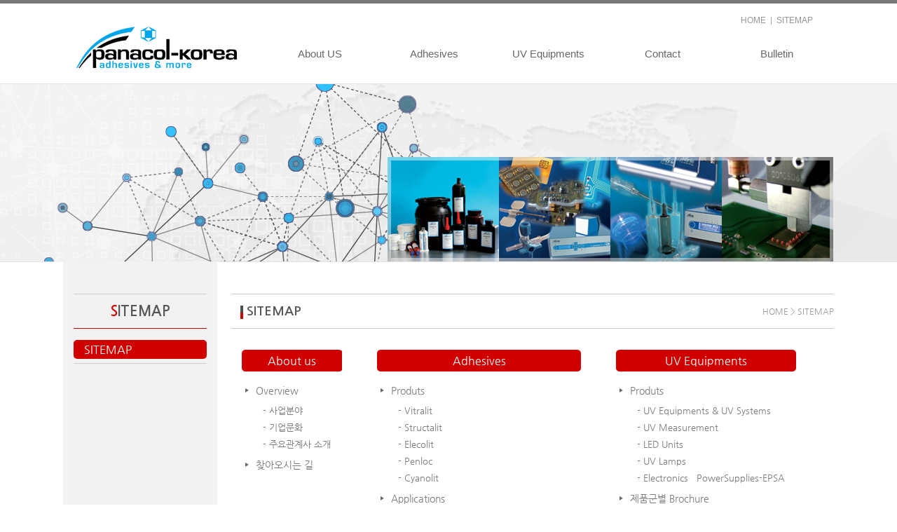

--- FILE ---
content_type: text/html
request_url: http://panacol-korea.com/sitemap.php
body_size: 11222
content:
<!DOCTYPE HTML PUBLIC "-//W3C//DTD XHTML 1.0 Transitional//EN" "http://www.w3.org/TR/xhtml1/DTD/xhtml1-transitional.dtd">
<html xmlns="http://www.w3.org/1999/xhtml">
    <head>
        <meta http-equiv="Content-Type" content="text/html; charset=utf-8" />
        <title> Panacol-Korea</title>
        <link rel="stylesheet" type="text/css" href="/css/contents.css" />
        <link rel="stylesheet" type="text/css" href="/css/common.css" />
        <script type="text/javascript" src="/js/jquery-1.11.0.min.js"></script>
        <script type="text/javascript" src="/js/ui.js"></script>
        <script type="text/javascript" src="/js/select.js"></script>
    </head>
    <body>
                <div id="headerwrap">
            <div id="header">
                <h1><a href="/index.php" class="logo"><img src="/images/main/logo.png" alt="brand logo" /></a></h1>
                <ul class="gnbul clearfix">
                    <li class="gnbli"><a href="/index.php">HOME</a>&nbsp;&nbsp;|&nbsp;&nbsp;</li>
                    <li class="gnbli"><a href="/sitemap.php">SITEMAP</a></li>
                </ul>
                <ul class="lnbul clearfix">
                    <li class="lnbli"><a class="h2title" href="/sub1/sub1_01.php">About US</a></li>
                    <li class="lnbli"><a class="h2title" href="/sub2/sub2_01.php">Adhesives</a></li>
                    <li class="lnbli"><a class="h2title" href="/sub3/sub3_01.php">UV Equipments</a></li>
                    <li class="lnbli"><a class="h2title" href="/sub4/sub4_01.php">Contact</a></li>
                    <li class="lnbli"><a class="h2title" href="/board/bbs_list.php?BoardID=1">Bulletin</a></li>

                    <ul class="subul clearfix">
                        <li class="subli">
                            <ul class="soul">
                                <li class="soli"><a href="/sub1/sub1_01.php">Overview</a></li>
                                <!--<li class="soli"><a href="/sub1/sub1_02.php">설립배경</a></li>-->
                                <li class="soli"><a href="/sub1/sub1_03.php">찾아오시는 길</a></li>
                            </ul>
                        </li>
                        <li class="subli">
                            <ul class="soul">
                                <li class="soli"><a href="/sub2/sub2_01.php">Products</a></li>
                                <li class="soli"><a href="/sub2/sub2_02.php">Application</a></li>
                                <li class="soli"><a href="/sub2/sub2_03.php">제품군별 Brochure</a></li>
                            </ul>
                        </li>
                        <li class="subli">
                            <ul class="soul">
                                <li class="soli"><a href="/sub3/sub3_01.php">Products</a></li>
                                <li class="soli"><a href="/sub3/sub3_02.php">제품군별 Brochure</a></li>
                            </ul>
                        </li>
                        <li class="subli">
                            <ul class="soul">
                            </ul>
                        </li>
                        <li class="subli">
                            <ul class="soul mL20">
                                <li class="soli"><a href="/board/bbs_list.php?BoardID=1">보도자료</a></li>
                                <li class="soli"><a href="/board/bbs_list.php?BoardID=2">회사공고</a></li>
                            </ul>
                        </li>
                    </ul>
                </ul>
            </div>
        </div>
<div class="subbgwrap">
  <div class="subbg">
   <!--<div class="texttop"><span class="C_blue">adhesive & more</div>
   <p class="subP"><img src="/images/main/txt.png"/>&nbsp;홈페이지 방문을 환영합니다.</p>-->
   <!--<img class="productimg" src="../images/sub/topab02.png" />-->
   <!--<div class="imgcng imgcng2">
     <img src="../images/sub/topab01.png" id="img1" />
    <img src="../images/sub/topab00.png" id="img2" /> 
   </div>-->
  </div>
 </div><!--subbgwrap End//--><div id="subconwrap" class="clearfix">
    <div id="snbwrap">
   <h2 class="sidetitle"><span class="C_red">S</span>ITEMAP</h2>
   <ul class="snbul">
   <li class="snbli"><a class="mainT" id="aside_6_1" href="sitemap.php">SITEMAP</a></li>
   </ul>
  </div><!--snbwrap End//-->
    <div id="substance">
        <div class="historybar clearfix">
            <h3 class="pagename"><img src="../images/sub/bar.png" /> SITEMAP</h3>
            <div class="history">HOME  &gt; SITEMAP</div>
        </div>
        <div class="subpadding">
            <div class="mB30">
                <div class="sitem_ara mR50">
                    <p class="sitem_title01">About us</p>
                    <ul>
                        <li class="arr_icon"><a href="">Overview</a></li>
                        <li>
                            <ul class="s_navi">
                                <li><a href="sub1/sub1_01.php">- 사업분야</a></li>
                                <li><a href="sub1/sub1_01a.php">- 기업문화</a></li>
                                <li><a href="sub1/sub1_01b.php">- 주요관계사 소개</a></li>
                            </ul>
                        </li>
                        <!--<li class="arr_icon"><a href="sub1_02.php">설립배경</a></li>-->
                        <li class="arr_icon"><a href="sub1/sub1_03.php">찾아오시는 길</a></li>
                    </ul>
                </div>

                <div class="sitem_ara mR50">
                    <p class="sitem_title02">Adhesives</p>
                    <ul>
                        <li class="arr_icon"><a href="">Produts</a></li>
                        <li>
                            <ul class="s_navi">
                                <li><a href="sub2/sub2_01.php">- Vitralit</a></li>
                                <li><a href="sub2/sub2_01a.php">- Structalit</a></li>
                                <li><a href="sub2/sub2_01b.php">- Elecolit</a></li>
                                <li><a href="sub2/sub2_01c.php">- Penloc</a></li>
                                <li><a href="sub2/sub2_01d.php">- Cyanolit</a></li>
                            </ul>
                        </li>
                        <li class="arr_icon"><a href="">Applications</a></li>
                        <li>
                            <ul class="s_navi">
                                <li><a href="sub2/sub2_02.php">- Electronics</a></li>
                                <li><a href="sub2/sub2_02a.php">- Adhesice Solutions on PCBs</a></li>
                                <li><a href="sub2/sub2_02b.php">- Smart Card{COB}</a></li>
                                <li><a href="sub2/sub2_02c.php">- Optics and Fiber Optics</a></li>
                                <li><a href="sub2/sub2_02d.php">- Optoelectronics</a></li>
                                <li><a href="sub2/sub2_02e.php">- Medical Grade Adhesives</a></li>
                                <li><a href="sub2/sub2_02f.php">- Plasic Bonding</a></li>
                                <li><a href="sub2/sub2_02g.php">- Adhesices as Liquid Gasketsand Sealants</a></li>
                            </ul>
                        </li>
                        <li class="arr_icon"><a href="sub2/sub2_03.php">제품군별 Brochure</a></li>                        
                    </ul>
                </div>

                <div class="sitem_ara">
                    <p class="sitem_title03">UV Equipments</p>
                    <ul>
                        <li class="arr_icon"><a href="">Produts</a></li>
                        <li>
                            <ul class="s_navi">
                                <li><a href="sub3/sub3_01.php">- UV Equipments & UV Systems</a></li>
                                <li><a href="sub3/sub3_01a.php">- UV Measurement</a></li>
                                <li><a href="sub3/sub3_01b.php">- LED Units</a></li>
                                <li><a href="sub3/sub3_01c.php">- UV Lamps</a></li>
                                <li><a href="sub3/sub3_01d.php">- Electronics&nbsp;&nbsp; PowerSupplies-EPSA</a></li>
                                <!-- <li><a href="sub3_01b.php">- Tesa UV Strip </a></li>
                                <li><a href="http://www.hoenle.de/en/uv-productinformation/">- UV Scan</a></li>-->
                            </ul>
                        </li>
                        <li class="arr_icon"><a href="sub3/sub3_02.php">제품군별 Brochure</a></li>                        
                    </ul>
                </div>
            </div>

            <div class="pT30 clear">
                <div class="sitem_ara mR30">
                    <p class="sitem_title04">Contact</p>
                    <ul>
                        <li class="arr_icon"><a href="sub4/sub4_01.php">주요 담당자 별 E-mail Link</a></li>
                    </ul>
                </div>
                <div class="sitem_ara">
                    <p class="sitem_title04">Bulletin</p>
                    <ul>
                        <li class="arr_icon"><a href="/board/bbs_list.php?BoardID=1">보도자료</a></li>
                        <li class="arr_icon"><a href="/board/bbs_list.php?BoardID=2">회사공고</a></li>
                    </ul>
                </div>
            </div>
        </div>
    </div>
</div>
<div id="footerwrap">
    <div class="footer">
       <img src="/images/main/flogo.png" alt="brand logo" class="flogo" />
		</div>
        <div class="addr">
            <ul class="fnbul clearfix">
                <li class="fnbli"><a href="/sub1/sub1_01.php">About US</a>&nbsp;&nbsp;|&nbsp;&nbsp;</li>
                <li class="fnbli"><a href="/sub2/sub2_01.php">Adhesives</a>&nbsp;&nbsp;|&nbsp;&nbsp;</li>
                <li class="fnbli"><a href="/sub3/sub3_01.php">UV Equipments</a>&nbsp;&nbsp;|&nbsp;&nbsp;</li>
                <li class="fnbli"><a href="/sub4/sub4_01.php">Contact</a>&nbsp;&nbsp;|&nbsp;&nbsp;</li>
                <li class="fnbli"><a href="/board/bbs_list.php?BoardID=1">PR Center</a></li>
            </ul>
            <h5 class="fs13 C_68 fwB">파나콜코리아주식회사</h5>
            경기도 성남시 중원구 둔촌대로 388, 크란츠테크노 707호<br />
			사업자번호: 479-81-00165&nbsp;&nbsp;|&nbsp;&nbsp;대표자 : 문광익&nbsp;&nbsp;|&nbsp;&nbsp;전화번호 : 031-749-1701~3 &nbsp;&nbsp;|&nbsp;&nbsp;이메일 :moon@panacol-korea.com<br />
            Copyrights ⓒ 2015 'panacol korea' All Rights Reserved. <a href="http://www.bizvalley.co.kr/" target="blank_" > Designed By Bizvalley.</a>
        </div>
    </div>
</div>
<div id="loadingspinner" style="display: none; position: fixed; top: 0; left: 0; height: 100%; width: 100%; background: url(/bizvalley/icon/processing.gif) center rgba(255,255,255,0.8) no-repeat;"></div>
<script type="text/javascript" src="/bizvalley/js/jquery.form.min.js"></script></body>
</html>


--- FILE ---
content_type: text/css
request_url: http://panacol-korea.com/css/contents.css
body_size: 11956
content:
@charset "utf-8";
/* I can do everything through him who gives me strength.-Phil.4:13- */

/********HEADER***********/
#headerwrap{border-top:5px solid #787878;}
#header{width:1100px;height:114px; margin:0 auto;position:relative;}
.logo{width:229px;height:59px; position:absolute; top:33px; left:19px;z-index:1000;}
.gnbul{position:absolute;top:12px; right:30px;z-index:1000;}
.gnbli{float:left; font-size:12px; color:#969696;}
.gnbli a{font-family:Arial, Helvetica, sans-serif; font-size:12px; color:#969696;}
.lnbul{width:815px; padding:60px 0 0 285px;position:relative;}
.lnbli{width:163px;padding-bottom:30px; float:left;text-align:center;}
.h2title{width:100%; font-size:15px; color:#686868; font-family:Arial, Helvetica, sans-serif;}
.subul{width:790px; position:absolute;border:1px solid #cdcdcd; background:#fff; top:80px; right:20px;z-index:1000;display:none;}
.subli{width:158px; float:left;text-align:center;}
.soul{padding-top:14px;}
.soli{width:158px;padding-bottom:15px;}
.soli a{width:100%; font-size:13px; color:#686868;}
.soli a:hover{color:#ca0000;}
/***************INDEX Content******************/
.visualwrap{width:100%;height:460px; background:url(../images/main/cover.png) no-repeat center;}
.visual{width:1100px;height:460px; margin:0 auto;position:relative;}
.blueP{font-family:Arial, Helvetica, sans-serif; font-size:30px; font-weight:bold; color:#008fea;position:absolute; top:140px;right:20px;}
.greetP{position:absolute;top:165px;right:15px;}
.skc{font-size:22px; font-weight:bold; color:#d70000;}
.imgcng1{width:300px; position:absolute;left:10px; bottom:-50px;}
.imgcng img{display:none;}
#contents{width:1100px;margin:0 auto;}
.boxul{padding:50px 0 65px;}
.boxli{width:178px; float:left;text-align:center;}
.boxli.li1{width:340px;margin-right:48px;}
.gongT{width:100%;margin-top:10px;}
.gongT td.td1{width:245px;height:25px;  text-align:left;font-size:13px; color:#686868;}
.gongT td.td2{text-align:right;font-size:13px; color:#686868;}
.more{font-size:11px; color:#686868; padding-top:4px;}
.boxgo{width:112px; height:112px; margin:0 auto; margin-top:15px;}
.imgov1{background:url(../images/main/result01.png) no-repeat;background-position: 0px 0px;}
.imgov2{background:url(../images/main/result02.png) no-repeat;background-position: 0px 0px;}
.imgov3{background:url(../images/main/result03.png) no-repeat;background-position: 0px 0px;}
.imgov4{background:url(../images/main/result04.png) no-repeat;background-position: 0px 0px;}
.boxgo:hover{background-position: 0px -122px;}
/**********Footerwrap************************/
#footerwrap{background:#f1f1f1;}
.footer{width:1100px; margin:0 auto;position:relative;}
.flogo{position:absolute; top:50px; left:20px;}
.addr{padding:30px 0 25px 660px;font-size:12px; color:#686868;}
.fnbli{float:left;font-size:14px; color:#686868;margin-bottom:15px;}
.fnbli a{font-size:14px; color:#686868; font-family:Arial, Helvetica, sans-serif;}

/******************서브공통 & 레프트바*********************/
.subbgwrap{width:100%;height:255px; background:url(../images/sub/topbg.png) no-repeat center;}
.subbg{width:1100px;height:255px; margin:0 auto;position:relative;}
.texttop{font-size:30px;font-weight:bold; color:#3d3d3d;position:absolute; top:15px;right:35px;}
.subP{font-size:18px;font-weight:bold; color:#5c5c5c;position:absolute;top:60px;right:35px;}
.productimg{position:absolute;top:110px;right:5px;}
.imgcng2{width:189px; position:absolute;left:20px; bottom:-35px;}
#subconwrap{width:1100px; margin:0 auto;  background:#f2f2f2; }
#snbwrap{width:220px; float:left;padding-top:45px;}
#substance{width:860px; padding-left:20px;padding-top:45px;padding-bottom:50px; float:left;background:#fff; min-height:600px; }
.subpadding{padding-left:15px;}
.sidetitle{width:190px;margin:0 auto; height:48px; border-top:1px solid #cdcdcd;border-bottom:1px solid #d10000; font-size:20px; font-weight:bold; color:#575757; text-align:center;line-height:48px;}
.snbul{padding:10px 15px;}
.snbli{border-bottom:1px solid #cdcdcd;}
.mainT{width:100%;height:27px;display:block; margin:6px 0;border-radius:5px; line-height:27px; text-align:left;color:#535353;font-size:16px;text-indent:15px;}
.mainT.select, .mainT:hover{background:#d10000; color:#fff; }
.subsnbul{background:#fff;padding:5px 5px 5px 20px;margin-bottom:20px;}
.subsnbli a{font-size:14px; color:#9b9b9b; line-height:25px; text-align:left;}
.subsnbli a:hover, .subsnbli a.select{color:#d10000;}
.historybar{height:48px; border-top:1px solid #cdcdcd;border-bottom:1px solid #cdcdcd;margin-bottom:30px;}
.pagename{float:left; padding-left:13px; line-height:48px;font-size:18px; font-weight:bold; color:#575757;}
.history{float:right;font-size:12px; color:#9b9b9b;line-height:48px;}
.a​ccount{font-size:14px; color:#7b7b7b;padding:15px 0;border-top:1px solid #e7e7e7;border-bottom:1px solid #e7e7e7;}

/****************SUbpage********************/
.sub1bg{background:url(../images/sub/center.png) no-repeat center center;margin-top:30px; padding:15px 0;}
.sub3bg{background:url(../images/sub3/sub03_02.png) no-repeat center center;margin-top:30px; padding:15px 0; height:334px;}
ul.sub1bg li{font-size:13px; color:#7b7b7b; line-height:23px;}
.sub1a{font-size:14px; color:#7b7b7b;background:url('../images/sub/sub1-1.png') no-repeat center;padding:20px 0 50px;}
.borderRbox{width:350px; height:95px; border:1px solid #cdcdcd; border-radius:5px; padding:15px;line-height:14px;  font-size:14px;margin-top:10px;}
.dashedline{height:25px;border-bottom:1px dashed #cdcdcd; margin-bottom:25px;}

.boardT{width:100%; border-top:2px solid #575757; margin-bottom:30px;}
.boardT tr{border-bottom:1px solid #ddd;}
.boardT th{height:37px; text-align:center;font-size:14px; color:#333; position:relative; }
.divi{position:absolute; top:-1px;; right:0; font-size:5px;color:#1f4787;}
.boardT td{text-align:center; font-size:13px; color:#888;height:20px;padding:10px;}
.boardT td.td1{text-align:left; padding-left:20px;font-size:13px; color:#888; }
.searchbox{height:48px; border:1px solid #ddd; background:#fafafa; text-align:center;padding-top:22px;}
.inC{background:#fff; border:1px solid #dfdfdf; height:20px; padding-left: 5px;}
.boardN{text-align:center; margin-bottom:30px;}
.boardN a {margin:0 4px; color:#aaaaaa;font-size:12px;}
.boardN a:hover {color:#333;font-weight:bold;}
.boardN .select {color:#333;font-weight:bold;}
.viewT{width:100%; border-top:2px solid #575757; margin-bottom:30px;}
.viewT tr{border-bottom:1px solid #ddd;}
.viewT th{width:100px;height:40px; text-align:center; position:relative;color:#333;font-size:12px;}
.divi1{position:absolute; top:15px;; right:0; font-size:10px;color:#333;}
.viewT td.td1, .pnT td.td1{text-align:left; padding-left:20px;font-size:12px; color:#888; }
.viewbox{padding:20px;text-align:left; font-size:12px; color:#888; min-height:280px; }
.pnT{width:100%; border-top:1px solid #e3e3e3;margin:25px 0 30px 0;}
.pnT tr{border-bottom:1px solid #e3e3e3;}
.pnT th{height:40px; font-size:12px; color:#999;text-align:center; position:relative; }
.listgo{padding:0 15px; color:#fff;font-size:13px; font-weight:bold; background:#575757; }

/**********sub02*********/
.cont_inn_text {margin:30px 0; font-size:14px;  clear:both; line-height:22px;}
.cont_inn_text:after {content:""; display:block; clear:both;}
.cont_inn_text dl {line-height:24px; }
.cont_inn_text  ul.img_ara {display: inline-block; margin-bottom:20px;}
ul.img_ara li {float:left; }
ul.img_ara li.center {margin:0 32px; }
.img_title {margin:10px 0; text-align:center;}

ul.dw_ara {display: inline-block; margin-bottom:20px;}
ul.dw_ara li {float:left; display: inline-block;  width:260px; height:121px; text-align:center;  background:url('../images/sub2/dw_bg_img.png') 0 0 no-repeat;}
ul.dw_ara li.center {margin:0 32px; }
.dw_titl {margin:28px 0 25px; font-size:16px; font-weight:bold;}
/**********sub03*************/
.t_sub03 {width:100%;  border:none; text-align:left; margin-bottom:20px; line-height:24px;}
ul.img_ara li p.img_inn_text {display: block; width:396px; margin-top:10px;  }

/*******sub04**********/
ul.em_ara {display: inline-block; margin-bottom:20px; line-height:24px;}
ul.em_ara li {float:left; display: inline-block;   width:266px; height:180px; text-align:center;  background:url('../images/sub4/email_bg.png') 0 0 no-repeat;}
ul.em_ara li.center {margin:0 22px; }
.em_mtitl {margin:15px 20px 40px; font-size:18px;  text-align:left;}
.em_stitl {font-size:13px; color:#979797;}
.em_name {font-size:18px; font-weight:bold; text-align:right; padding-right:20px;}
.em_add{font-size:11px; color:#ababab;}

/****************title********************/
.m_title {font-size:18px;}
/****************btn********************/
.btn {display: inline-block; padding:1px 7px; margin-bottom: 0; font-size: 14px; font-weight: 400;  line-height: 1.42857143; text-align: left;
white-space: nowrap;vertical-align: middle;-ms-touch-action: manipulation;touch-action: manipulation;cursor: pointer;
-webkit-user-select: none;-moz-user-select: none;-ms-user-select: none;user-select: none;background-image: none;}
.btn-red {width:160px; height:27px; color: #fff;  background:url('../images/icon/btn_red_bg.png')/*url('../images/icon/btn_arr_icon.png')95% 50%*/ no-repeat;}
.btn_sand {display: inline-block; width:79px; height:20px; line-height:18px; text-indent:10px; font-weight:normal;
color: #fff; background:url('../images/icon/btn_sand_bg.png')  no-repeat; text-align:center; font-size:12px;white-space: nowrap;vertical-align: middle;}

/**************sitemap******************/
.sitem_ara {float:left; font-size:13px;}
.sitem_ara p {font-size:16px;}
.sitem_ara p.sitem_title01 {display:inline-block; margin-bottom:10px; width:143px; height:31px; text-align:center; line-height:31px; background:url('../images/icon/sitem_title01_bg.png')  no-repeat;  color:#fff;}
.sitem_ara p.sitem_title02 {display:inline-block; margin-bottom:10px; width:291px; height:31px; text-align:center; line-height:31px;  background:url('../images/icon/sitem_title02_bg.png')  no-repeat; color:#fff;}
.sitem_ara p.sitem_title03 {display:inline-block; margin-bottom:10px; width:257px; height:31px; text-align:center; line-height:31px; background:url('../images/icon/sitem_title03_bg.png')  no-repeat; color:#fff;}
.sitem_ara p.sitem_title04 {display:inline-block; margin-bottom:10px; width:183px; height:31px; text-align:center; line-height:31px;  background:url('../images/icon/sitem_title04_bg.png')  no-repeat; color:#fff;}
.sitem_ara ul li.arr_icon {font-size:14px; text-indent:10px;  line-height:34px; background:url('../images/icon/sitemap_li_icon.png') 5px 50% no-repeat;  }
.sitem_ara ul.s_navi li  {font-size:13px; text-indent:15px;  line-height:24px;}

/******************자주쓰는 스타일************************/
.bor_dash{width:373px; height:1px; background:url('../images/icon/border_dashed.png' ) 0 0 no-repeat; }
.cont_line {margin:20px 0; }

.mL20{margin-left:20px;}
.mB10{margin-bottom:10px;}
.mB15{margin-bottom:15px;}
.mB30{margin-bottom:30px;}
.mR50{margin-right:50px;}
.mR30{margin-right:30px;}
.mR20{margin-right:20px;}
.mR15{margin-right:15px;}
.mR00{margin-right:0;}
.pT10{padding-top:10px;}
.pT15{padding-top:15px;}
.pT30{padding-top:30px;}
.pL20{padding-left:20px;}
.pL30{padding-left:30px;}
.fwB{font-weight:bold;}
.fwB1{font-weight:900;}

.fs13{font-size:13px;}
.fs14C7b{font-size:14px; color:#7b7b7b;line-height:25px;padding-top: 10px;}
.fs15C68{font-size:15px; color:#686868;}
.fs18{font-size:18px;}
.fs20C7b{font-size:20px; color:#7b7b7b;}
.C_68{color:#686868;}
.C_blue{color:#008fea;}
.C_red{color:#d70000;}
.C_yondu{color:#54a901;}
.C_sky{color:#0184d0;}

.fR{float:right;}
.fL{float:left;}
.clear {clear:both ;}
.taC{text-align:center;}
.taR{text-align:right;}
.taL{text-align:left;}
.panacol {color:#211d1e;}
.skc1 {color:#d70000;}

--- FILE ---
content_type: text/css
request_url: http://panacol-korea.com/css/common.css
body_size: 2752
content:
@charset "utf-8";
/*For God so loved the world that he gave his one and only Son, that whoever believes in him shall not perish but have eternal life.-John3:16- */


/*Common*/
@import url(http://fonts.googleapis.com/earlyaccess/nanumgothic.css);
@font-face {
 font-family: 'Nanum Gothic'; font-style: normal;
 src: url('/fonts/NanumGothic.eot');
 src: url('/fonts/NanumGothic.eot') format('embedded-opentype'),
 url('../fonts/NanumGothic.woff') format('woff'),
 url('../fonts/NanumGothic.ttf') format('truetype');
 }

body,input,select,textarea,td,th,p,div,h1,h2,h3,h4,h5,h6,ul,li,dt,dd,a,span,form, label,strong,small,table
{font-family:'Nanum Gothic','나눔-고딕','맑은-고딕',돋움,Arial,verdana,sans-serif;line-height:1.5em; vertical-align: baseline; color:#7b7b7b; }
body,h1,h2,h3,h4,h5,h6,p,ul,li,dt,dl,a,img, input, table, td, tr, th,dl, dt, dd, ol, ul, li,fieldset, form, label, legend,table, caption, tbody, tfoot,
article, aside, canvas, details, embed,figure, figcaption, footer, header, hgroup, menu, nav, output, ruby, section, summary,time, mark, audio, video 
{margin:0; padding:0;border: 0;font-size: 100%;font: inherit;vertical-align: baseline;}
a{text-decoration:none; color:inherit; display:inline-block;  cursor:pointer;}
a:link, a:visited, a:active{text-decoration:none;}
ul, dl{list-style:none;}
img, input, select{border:none; vertical-align:middle;}

.clearfix{zoom:1}
.clearfix:after{clear:both; display:block; content:""; height:0px; visibility:hidden;}
.ellipsis{white-space:nowrap; overflow:hidden; text-overflow:ellipsis;}

/* table */
table {border-collapse:collapse; border-spacing: 0;}
th, td { border-collapse:collapse; vertical-align:middle;border-spacing: 0; }
legend, caption, hr { /*display:none;*/ }

/* font */
i, em, u, cite { font-style:normal; }

/* form */
form, fieldset { display:inline; }
textarea{vertical-align:top; text-align:left; border:none;}
fieldset, blockquote, iframe, button{ border:none; }

.hidden {display:none;}
@font-face { 
   font-family: 'Nanum Barun Gothic'; 
   font-style: normal; 
   src: url(../fonts/NanumBarunGothic.eot); 
   src: url(../fonts/NanumBarunGothic.eot?#iefix) format('embedded-opentype'), 
        url(../fonts/NanumBarunGothic.woff2) format('woff2'), 
        url(../fonts/NanumBarunGothic.woff) format('woff'), 
        url(../fonts/NanumBarunGothic.ttf) format('truetype'); 
 } 
@font-face {
 font-family: 'Nanum Myeongjo';
 font-style: normal;
 src:url(../fonts/NanumMyeongjo-Regular.eot);
 src: url('../fonts/NanumMyeongjo-Regular.eot') format('embedded-opentype'),
 url('../fonts/NanumMyeongjo-Regular.woff') format('woff'),
 url('../fonts/NanumMyeongjo-Regular.ttf') format('truetype');
}




--- FILE ---
content_type: application/javascript
request_url: http://panacol-korea.com/js/ui.js
body_size: 889
content:
// J.J
$(function(){
 //헤드 Lnb
 $(".lnbul").mouseenter(function(){         
		   $(".subul").show()
	  });
	  $(".lnbul").mouseleave(function(){
		   $(".subul").hide()
	  });
	  	
//Main visual
	  n=1
	  $("#img1").css("display", "block");
	  myid = setInterval(function () { showing() }, 2000);
            function showing() {
                n++;
                if (n == 3) {
                    n = 1;
                }
                $(".imgcng img").css("display", "none");
                $("#img" + n).fadeIn();
            }
           
//메인 공지 탭
$(".tabli").click(function () {
        var t = $(this).attr("t");
		$(".tabli").removeClass("select");
        $(".tabli").eq(t).addClass("select");
        $(".tabview").css("display", "none");
        $(".tabview").eq(t).css("display", "block");
    });

 


})
//S.D.G





--- FILE ---
content_type: application/javascript
request_url: http://panacol-korea.com/js/select.js
body_size: 3427
content:
// J.J
$(document).ready(function (){

	var subPageUrl = window.location.pathname;

	
	if(subPageUrl=="/sub1/sub1_01.php"){
		pageInit("aside_1_1");
		titleInit("menu_1");
	}if(subPageUrl=="/sub1/sub1_01a.php"){
		pageInit("aside_1_1");
		titleInit("menu_2");
	}if(subPageUrl=="/sub1/sub1_01b.php"){
		pageInit("aside_1_1");
		titleInit("menu_3");
	}if(subPageUrl=="/sub1/sub1_02.php"){
		pageInit("aside_1_2");
	}if(subPageUrl=="/sub1/sub1_03.php"){
		pageInit("aside_1_3");
	}
	
	else if(subPageUrl=="/sub2/sub2_01.php"){
		pageInit("aside_2_1");
		titleInit("menu_1");
	}else if(subPageUrl=="/sub2/sub2_01a.php"){
		pageInit("aside_2_1");
		titleInit("menu_2");
	}else if(subPageUrl=="/sub2/sub2_01b.php"){
		pageInit("aside_2_1");
		titleInit("menu_3");
	}else if(subPageUrl=="/sub2/sub2_01c.php"){
		pageInit("aside_2_1");
		titleInit("menu_4");
		}else if(subPageUrl=="/sub2/sub2_01d.php"){
		pageInit("aside_2_1");
		titleInit("menu_5");

	}else if(subPageUrl=="/sub2/sub2_02.php"){
		pageInit("aside_2_2");
		titleInit("menu_6");
	}else if(subPageUrl=="/sub2/sub2_02a.php"){
		pageInit("aside_2_2");
		titleInit("menu_7");
		}else if(subPageUrl=="/sub2/sub2_02b.php"){
		pageInit("aside_2_2");
		titleInit("menu_8");
		}else if(subPageUrl=="/sub2/sub2_02c.php"){
		pageInit("aside_2_2");
		titleInit("menu_9");
		}else if(subPageUrl=="/sub2/sub2_02d.php"){
		pageInit("aside_2_2");
		titleInit("menu_10");
		}else if(subPageUrl=="/sub2/sub2_02e.php"){
		pageInit("aside_2_2");
		titleInit("menu_11");
		}else if(subPageUrl=="/sub2/sub2_02f.php"){
		pageInit("aside_2_2");
		titleInit("menu_12");
		}else if(subPageUrl=="/sub2/sub2_02g.php"){
		pageInit("aside_2_2");
		titleInit("menu_13");
		}else if(subPageUrl=="/sub2/sub2_03.php"){
		pageInit("aside_2_3");
	}
	
	else if(subPageUrl=="/sub3/sub3_01.php"){
		pageInit("aside_3_1");
		titleInit("menu_1");
	}else if(subPageUrl=="/sub3/sub3_01a.php"){
		pageInit("aside_3_1");
		titleInit("menu_2");		
	}else if(subPageUrl=="/sub3/sub3_01b.php"){
		pageInit("aside_3_1");
		titleInit("menu_3");		
	}else if(subPageUrl=="/sub3/sub3_01c.php"){
		pageInit("aside_3_1");
		titleInit("menu_4");		
	}else if(subPageUrl=="/sub3/sub3_01d.php"){
		pageInit("aside_3_1");
		titleInit("menu_5");		
	}else if(subPageUrl=="/sub3/sub3_01e.php"){
		pageInit("aside_3_1");
		titleInit("menu_6");		
	}
	else if(subPageUrl=="/sub3/sub3_02.php"){
		pageInit("aside_3_2");
	
	}else if(subPageUrl=="/sub3/sub3_03.php"){
		pageInit("aside_3_3");
	}
	
	else if(subPageUrl=="/sub4/sub4_01.php"){
		pageInit("aside_4_1");
		titleInit("menu_1");
	}else if(subPageUrl=="/sub4/sub4_02.php"){
		pageInit("aside_4_1");
		titleInit("menu_2");
	}else if(subPageUrl=="/sub4/sub4_03.php"){
		pageInit("aside_4_2");
		
	}else if(subPageUrl=="/sub5/sub5_01.php"){
		pageInit("aside_5_1");
	}else if(subPageUrl=="/sub5/sub5_02.php"){
		pageInit("aside_5_2");
	}
	
	else if(subPageUrl=="/sitemap.php"){
		pageInit("aside_6_1");
	}else if(subPageUrl=="/sub6/sub6_02.php"){
		pageInit("aside_6_2");
	}else if(subPageUrl=="/sub6/sub6_03.php"){
		pageInit("aside_6_3");
	}else if(subPageUrl=="/sub6/sub6_04.php"){
		pageInit("aside_6_4");
	}
	
	
	
	
});
function titleInit(idVal){ 
	$('#'+idVal).addClass('select');
}

function pageInit(idVal){ 
	$('#'+idVal).addClass('select');
}

